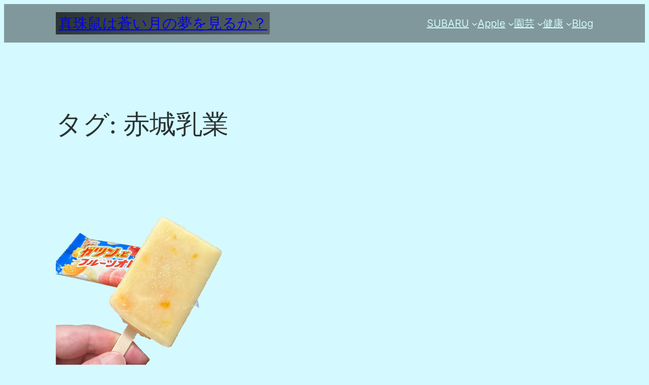

--- FILE ---
content_type: text/html; charset=utf-8
request_url: https://www.google.com/recaptcha/api2/aframe
body_size: 267
content:
<!DOCTYPE HTML><html><head><meta http-equiv="content-type" content="text/html; charset=UTF-8"></head><body><script nonce="o4kr3cFf3KEJGnbUHr1jSQ">/** Anti-fraud and anti-abuse applications only. See google.com/recaptcha */ try{var clients={'sodar':'https://pagead2.googlesyndication.com/pagead/sodar?'};window.addEventListener("message",function(a){try{if(a.source===window.parent){var b=JSON.parse(a.data);var c=clients[b['id']];if(c){var d=document.createElement('img');d.src=c+b['params']+'&rc='+(localStorage.getItem("rc::a")?sessionStorage.getItem("rc::b"):"");window.document.body.appendChild(d);sessionStorage.setItem("rc::e",parseInt(sessionStorage.getItem("rc::e")||0)+1);localStorage.setItem("rc::h",'1768984521875');}}}catch(b){}});window.parent.postMessage("_grecaptcha_ready", "*");}catch(b){}</script></body></html>